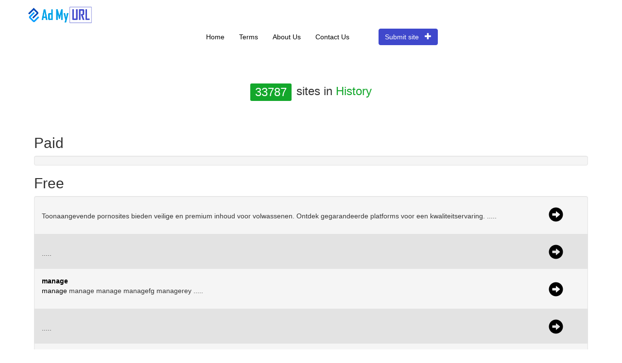

--- FILE ---
content_type: text/css
request_url: https://www.admyurl.com/Content/Seocatalog/global.css
body_size: 378
content:
.datepicker.dropdown-menu {
    width: 250px;
}

a, a:active, a:hover, a:focus {
    color: black;
}

.form-control:focus {
    border-color: #eb9316;
    box-shadow: 0 1px 1px #e0a249 inset, 0 0 8px #e0a249;
    outline: 0 none;
}

.input-group-addon-fixed-width {
    min-width: 125px;
}

.glyphicon-small-size {
    font-size: 11px;
}

.glyphicon-middle-size {
    font-size: 17px;
}

.glyphicon-large-size {
    font-size: 20px;
}

.button-fixed-width {
    width: 150px;
}

.text-orange {
    color: #13a72b;
}

.background-orange {
    background: #f0ad4e !important;
}

.text-white {
    color: white;
}

.pointer-cursor {
    cursor: pointer;
}

.active {
    background-color: #f0ad4e !important;
    border-color: #f0ad4e !important;
}

.clear-list {
    list-style-type: none;
}
